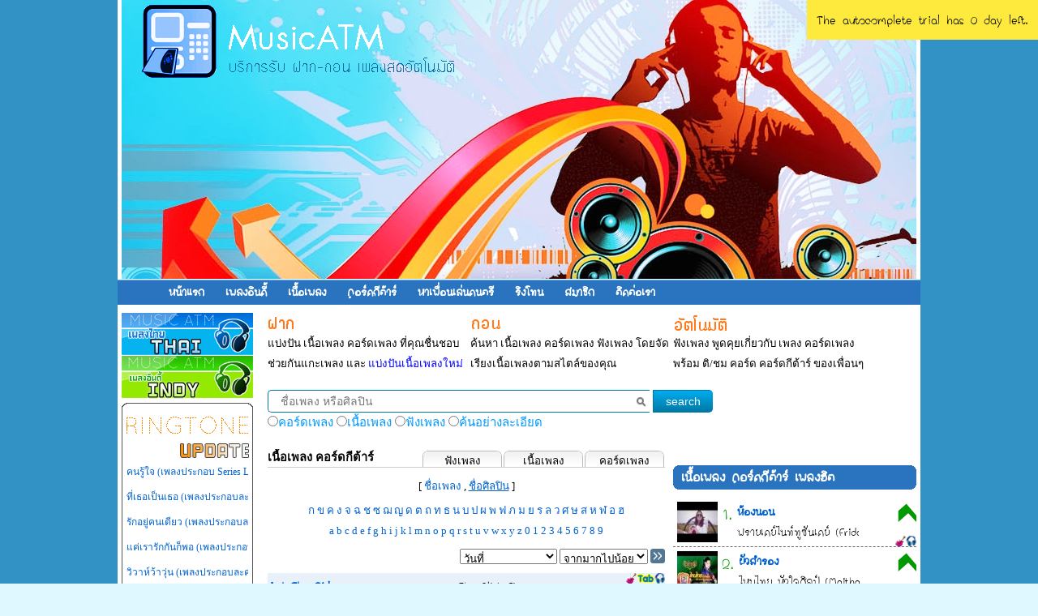

--- FILE ---
content_type: text/html
request_url: https://www.musicatm.com/thai/?Group=T&Filter=Tab
body_size: 6361
content:
<!DOCTYPE html PUBLIC "-//W3C//DTD XHTML 1.0 Transitional//EN" "http://www.w3.org/TR/xhtml1/DTD/xhtml1-transitional.dtd">
<html xmlns="http://www.w3.org/1999/xhtml" dir="ltr" lang="th">
<head>
<meta http-equiv="content-type" content="text/html; charset=UTF-8" />
<title>MusicATM : แทป แทปกีต้าร์ Tab guitar Tab กีต้าร์ Tab เพลง Guitar Tab แท็บกีต้าร์ แท็ปกีต้าร์</title>
<meta name="keywords" content="แทปกีต้าร์, แทป, แทปเพลง, Tab, Tab เพลง, Tab กีต้าร์, Tab guitar, guitar, กีต้าร์, Guitar tab,  แทปกีตาร์, อินโทร, intro, solo, โซโล่, Tab solo, Tab intro, แทปอินโทร, แทปโซโล่, note เพลง, โน้ตเพลง, โน้ต, แท็ปกีต้าร์, แทปกีต้า, Tab กีต้า, แท็บกีต้า" />
<meta name="description" content="แทปเพลง Tab guitar ทั้ง intro solo พร้อมระบบค้นหาTabเพลง ใช้งานง่ายมาก" />
<meta name="googlebot" content="index,follow,noarchive,noimageindex" />


<link rel="stylesheet" href="/css/bluecity3.css" type="text/css" media="all" />
<script type="text/javascript" src="/js/autocomplete.js"></script>  
<base target="_blank">
</head>
<body>
<div id="shadow">
<div id="top">
	<div class="logo">
		<h1><a title="เนื้อเพลง" href="/thai/"><img src="/images/bluecity/logo.gif" alt="เนื้อเพลง" border="0" /></a></h1>
	</div>
       <!--<div style="margin:120px 0 0 220px;width:728px;"></div>-->

</div>
<div id="main">
	<div id="menu">
		 <ul class="menu">
			<li style="width:50px;">&nbsp;</li>
			<li><strong><a href="/">หน้าแรก</a></strong></li>
			<li><strong><a href="/indy/">เพลงอินดี้</a></strong></li>
			<li><strong><a href="/thai/">เนื้อเพลง</a></strong></li>
			<li><strong><a href="/chord/">คอร์ดกีต้าร์</a></strong></li>
			<li><strong><a href="/establish/">หาเพื่อนเล่นดนตรี</a></strong></li>
			<li><strong><a href="/ringtone/">ริงโทน</a></strong></li>
			<li><strong><a href="/user/">สมาชิก</a></strong></li>
			<li><strong><a href="/contact/">ติดต่อเรา</a></strong></li>
			 <li style="float:right;padding-right:20px;">
				<script type="text/javascript" language="javascript1.1"> page="รายการเนื้อเพลง";</script>
				<script type="text/javascript" language="javascript1.1" src="http://hits.truehits.in.th/data/f0009124.js"></script>
			</li>
		</ul>
	</div>
	<div id="content">
		<div class="col-right">
			<div class="col-right-full">			
				<div style="float:left;width:250px;display:block;font-size:10pt;"><img src="/images/atm1.gif" alt="ฝากเพลง ฝากเนื้อเพลง ฝากคอร์ดเพลง" title="ฝากเพลง ฝากเนื้อเพลง ฝากคอร์ดเพลง"/><br />
				แบ่งปัน เนื้อเพลง คอร์ดเพลง ที่คุณชื่นชอบ
ช่วยกันแกะเพลง และ <a href="/addlyric.php" rel="nofollow"><font color="#0000FF">แบ่งปันเนื้อเพลงใหม่</font></a>
				</div>
				<div style="float:left;width:250px;display:block;font-size:10pt;"><img src="/images/atm2.gif" alt="ถอนเพลง ถอนเนื้อเพลง ถอนคอร์ดเพลง" title="ถอนเพลง ถอนเนื้อเพลง ถอนคอร์ดเพลง" /><br />
				ค้นหา เนื้อเพลง คอร์ดเพลง ฟังเพลง
โดยจัดเรียงเนื้อเพลงตามสไตล์ของคุณ
				</div>
				<div style="float:left;width:250px;display:block;font-size:10pt;"><img src="/images/atm3.gif" alt="ฟังเพลงอัตโนมัติิ ดูเนื้อเพลง ดูคอร์ดเพลง" title="ฟังเพลงอัตโนมัติ ดูเนื้อเพลง ดูคอร์ดเพลง" /><br />
				ฟังเพลง พูดคุยเกี่ยวกับ เพลง คอร์ดเพลง
พร้อม ติ/ชม คอร์ด คอร์ดกีต้าร์ ของเพื่อนๆ
				</div>
			</div>
			
			
	<div id="tfheader">
		<form id="tfnewsearch" method="get" action="/thai/" target="_parent" onsubmit="return checksubmit();">
		        <input type="text" class="tftextinput" name="search" size="21" maxlength="120" id="searchinput" placeholder="ชื่อเพลง หรือศิลปิน" onclick="checkinput(this.value);">
				<input name="searchac" type="hidden" id="searchac" value="" />  
				<input type="submit" value="search" class="tfbutton"> 
                        <br /><input type="radio" name="Filter" value="Chord">คอร์ดเพลง
                        <input type="radio" name="Filter" value="Lyric">เนื้อเพลง
                        <input type="radio" name="Filter" value="Listen">ฟังเพลง
			<input type="radio" onclick="toggleComplexSearch();">ค้นอย่างละเอียด
		</form>
		<script type="text/javascript">  
		function make_autocom(autoObj,showObj){  
			var mkAutoObj=autoObj;   
			var mkSerValObj=showObj;   
			new Autocomplete(mkAutoObj, function() {  
				this.setValue = function(id) { 
					document.getElementById(mkSerValObj).value = id;  
				}  
				if ( this.isModified )  
					this.setValue("");  
				if ( this.value.length < 1 && this.isNotClick )   
					return ;      
				return "/search_auto_complete.ajax.php?q=" +encodeURIComponent(this.value);  
			});   
		}
		make_autocom("searchinput","searchac");  
		</script>  
		<script type="text/javascript">
			function checkinput(c){
				if(c=="ชื่อเพลง หรือศิลปิน"){
					document.getElementById("tfnewsearch").search.value="";
				}
			}
			function checksubmit(){
				if(document.getElementById("tfnewsearch").search.value=="ชื่อเพลง หรือศิลปิน" || document.getElementById("tfnewsearch").search.value==""){
					alert("กรุณาใส่ชื่อเพลง หรือชื่อศิลปินที่ต้องการค้นหา");
					return false;
				}else{
					return true;
				}
			}
			function toggleComplexSearch(){
				var obj1=document.getElementById('complex_search');
				var obj2=document.getElementById('tfheader');
				if(obj1 && obj2){
					obj2.insertBefore(obj1,obj2.firstChild);
				}
				document.getElementById('tfnewsearch').style.display='none';
				document.getElementById('searchcse').style.display='none';
			}
		</script>
	<div class="tfclear"></div>
	</div>			
			
			<div class="col-right-center">	
			
			
				<!--Music List-->
				<ul class="content_head" style="line-height:20px;">				
				<li class="headtab head3tab">เนื้อเพลง คอร์ดกีต้าร์</li>
				<li class="tab"><a href="./?Filter=Listen" target="_parent">ฟังเพลง</a></li>
				<li class="tab"><a href="./?Filter=Lyric" target="_parent">เนื้อเพลง</a></li>	
				<li class="tab"><a href="./?Filter=Chord" target="_parent">คอร์ดเพลง</a></li>		
				</ul>
				<div style="text-align:center;padding:5px 0 5px 0;">
					<div style="padding:0 0 5px 0;text-align:center;">[ <a href="./?Group=T&Filter=Tab&Groupby=Title" target="_parent">ชื่อเพลง</a>
			, <a href="./?Group=T&Filter=Tab&Groupby=Artist" style="text-decoration:underline;" target="_parent">ชื่อศิลปิน</a> ]</div><a href="./?Group=ก&Filter=Tab" target="_parent">ก</a> <a href="./?Group=ข&Filter=Tab" target="_parent">ข</a> <a href="./?Group=ค&Filter=Tab" target="_parent">ค</a> <a href="./?Group=ง&Filter=Tab" target="_parent">ง</a> <a href="./?Group=จ&Filter=Tab" target="_parent">จ</a> <a href="./?Group=ฉ&Filter=Tab" target="_parent">ฉ</a> <a href="./?Group=ช&Filter=Tab" target="_parent">ช</a> <a href="./?Group=ซ&Filter=Tab" target="_parent">ซ</a> <a href="./?Group=ฌ&Filter=Tab" target="_parent">ฌ</a> <a href="./?Group=ญ&Filter=Tab" target="_parent">ญ</a> <a href="./?Group=ด&Filter=Tab" target="_parent">ด</a> <a href="./?Group=ต&Filter=Tab" target="_parent">ต</a> <a href="./?Group=ถ&Filter=Tab" target="_parent">ถ</a> <a href="./?Group=ท&Filter=Tab" target="_parent">ท</a> <a href="./?Group=ธ&Filter=Tab" target="_parent">ธ</a> <a href="./?Group=น&Filter=Tab" target="_parent">น</a> <a href="./?Group=บ&Filter=Tab" target="_parent">บ</a> <a href="./?Group=ป&Filter=Tab" target="_parent">ป</a> <a href="./?Group=ผ&Filter=Tab" target="_parent">ผ</a> <a href="./?Group=พ&Filter=Tab" target="_parent">พ</a> <a href="./?Group=ฟ&Filter=Tab" target="_parent">ฟ</a> <a href="./?Group=ฝ&Filter=Tab" target="_parent">ภ</a> <a href="./?Group=ม&Filter=Tab" target="_parent">ม</a> <a href="./?Group=ย&Filter=Tab" target="_parent">ย</a> <a href="./?Group=ร&Filter=Tab" target="_parent">ร</a> <a href="./?Group=ล&Filter=Tab" target="_parent">ล</a> <a href="./?Group=ว&Filter=Tab" target="_parent">ว</a> <a href="./?Group=ศ&Filter=Tab" target="_parent">ศ</a> <a href="./?Group=ษ&Filter=Tab" target="_parent">ษ</a> <a href="./?Group=ส&Filter=Tab" target="_parent">ส</a> <a href="./?Group=ห&Filter=Tab" target="_parent">ห</a> <a href="./?Group=ฬ&Filter=Tab" target="_parent">ฬ</a> <a href="./?Group=อ&Filter=Tab" target="_parent">อ</a> <a href="./?Group=ฮ&Filter=Tab" target="_parent">ฮ</a><br /><a href="./?Group=A&Filter=Tab" target="_parent">a</a> <a href="./?Group=B&Filter=Tab" target="_parent">b</a> <a href="./?Group=C&Filter=Tab" target="_parent">c</a> <a href="./?Group=D&Filter=Tab" target="_parent">d</a> <a href="./?Group=E&Filter=Tab" target="_parent">e</a> <a href="./?Group=F&Filter=Tab" target="_parent">f</a> <a href="./?Group=G&Filter=Tab" target="_parent">g</a> <a href="./?Group=H&Filter=Tab" target="_parent">h</a> <a href="./?Group=I&Filter=Tab" target="_parent">i</a> <a href="./?Group=J&Filter=Tab" target="_parent">j</a> <a href="./?Group=K&Filter=Tab" target="_parent">k</a> <a href="./?Group=L&Filter=Tab" target="_parent">l</a> <a href="./?Group=M&Filter=Tab" target="_parent">m</a> <a href="./?Group=N&Filter=Tab" target="_parent">n</a> <a href="./?Group=O&Filter=Tab" target="_parent">o</a> <a href="./?Group=P&Filter=Tab" target="_parent">p</a> <a href="./?Group=Q&Filter=Tab" target="_parent">q</a> <a href="./?Group=R&Filter=Tab" target="_parent">r</a> <a href="./?Group=S&Filter=Tab" target="_parent">s</a> <a href="./?Group=T&Filter=Tab" target="_parent">t</a> <a href="./?Group=U&Filter=Tab" target="_parent">u</a> <a href="./?Group=V&Filter=Tab" target="_parent">v</a> <a href="./?Group=W&Filter=Tab" target="_parent">w</a> <a href="./?Group=X&Filter=Tab" target="_parent">x</a> <a href="./?Group=Y&Filter=Tab" target="_parent">y</a> <a href="./?Group=Z&Filter=Tab" target="_parent">z</a> <a href="./?Group=0&Filter=Tab" target="_parent">0</a> <a href="./?Group=1&Filter=Tab" target="_parent">1</a> <a href="./?Group=2&Filter=Tab" target="_parent">2</a> <a href="./?Group=3&Filter=Tab" target="_parent">3</a> <a href="./?Group=4&Filter=Tab" target="_parent">4</a> <a href="./?Group=5&Filter=Tab" target="_parent">5</a> <a href="./?Group=6&Filter=Tab" target="_parent">6</a> <a href="./?Group=7&Filter=Tab" target="_parent">7</a> <a href="./?Group=8&Filter=Tab" target="_parent">8</a> <a href="./?Group=9&Filter=Tab" target="_parent">9</a>				</div>					
				
				
								
				<div style="text-align:right;padding:5px 0 5px 0;">
					<form action="./" name="sort" method="get" target="_parent">
					<select name="sorton">
						<option value="date">วันที่</option>
						<option value="visitor">จำนวนผู้ชม</option>
						<option value="commentdate">วันที่คอมเม้นต์</option>
						<option value="comment">จำนวนคอมเม้นต์</option>
					</select>
					<select name="sortby">
						<option value="0">จากมากไปน้อย</option>
						<option value="1">จากน้อยไปมาก</option>
					</select>
					<input type="hidden" name="Filter" value="Tab"><input type="hidden" name="Group" value="T">					<input type="image" src="/images/sort.gif" width="18" height="18" align="top">
					</form>
				</div>

				<div style="font-family:'Pahnto',tahoma;font-size:16pt;">
				<ul class="music_list"><li style="background-color:#E8F1F9;"><div class="title"><b><a href="/tabguitar/Tab-Just-The-Girl-9822.html">Just The Girl</a></b></div><div class="artist">The Click Five</div><div class="status"><img src="/showgui.gif" alt="คอร์ดกีต้าร์" title="คอร์ดกีต้าร์" /><img src="/showtab.gif" alt="tab กีต้าร์" title="tab กีต้าร์" /><img src="/showlis.gif" alt="ฟังเพลง" title="ฟังเพลง" /></div><div style="clear:both;"><!----></div></li><li><div class="title"><b><a href="/tabguitar/Tab-Breathless-2087.html">Breathless</a></b></div><div class="artist">The Corrs</div><div class="status"><img src="/showtab.gif" alt="tab กีต้าร์" title="tab กีต้าร์" /><img src="/showlis.gif" alt="ฟังเพลง" title="ฟังเพลง" /></div><div style="clear:both;"><!----></div></li></ul>				<div class="page page_active"><b>1</b></div>				<!--End Music List-->
				</div>
			
				
				
				
			</div>
			<div class="col-right-right">
                                <div class="box-right">
<script type="text/javascript"><!--
google_ad_client = "ca-pub-7641560247031665";
/* Rectangle */
google_ad_slot = "0211591426";
google_ad_width = 300;
google_ad_height = 250;
//-->
</script>
<script type="text/javascript"
src="http://pagead2.googlesyndication.com/pagead/show_ads.js">
</script>
                                </div>

	
				<div class="box-right" style="font-family:'Pahnto',tahoma;">
					<div class="titlebar" style="background:#2973BF;">
						<div class="titlebar_l"><div class="titlebar_r">
						<div class="titlebar_c"><h4>เนื้อเพลง คอร์ดกีต้าร์ เพลงฮิต</h4></div>
						</div></div>				
					</div>
					<ul class="rank_index_list"><li style="background-color:#fff;background-image: url(/ringtone/cover/86173.jpg);"><div style="overflow:hidden;"><div class="chart_status"><img src="/images/chart_up.gif" alt="up" /></div><div class="rank">1.</div><div class="title"><strong><a href="/lyric/เนื้อเพลง-ห้องนอน-35433.html">ห้องนอน</a></strong></div><div class="artist">ฟรายเดย์ไนท์ทูซันเดย์ (Friday Night to Sunday)</div><div class="status"><img src="/showgui.gif" alt="คอร์ด" title="คอร์ดกีต้าร์" /><img src="/showlis.gif" alt="ฟังเพลง" title="ฟังเพลง" /></div><div style="clear:both;"><!----></div></div></li><li style="background-image: url(/ringtone/cover/87108.jpg);"><div style="overflow:hidden;"><div class="chart_status"><img src="/images/chart_up.gif" alt="up" /></div><div class="rank">2.</div><div class="title"><strong><a href="/lyric/เนื้อเพลง-ผัวสำรอง-35622.html">ผัวสำรอง</a></strong></div><div class="artist">ไหมไทย หัวใจศิลป์ (Maithai Hua-jai-sin)</div><div class="status"><img src="/showgui.gif" alt="คอร์ด" title="คอร์ดกีต้าร์" /><img src="/showlis.gif" alt="ฟังเพลง" title="ฟังเพลง" /></div><div style="clear:both;"><!----></div></div></li><li style="background-color:#fff;background-image: url(/ringtone/cover/93996.jpg);"><div style="overflow:hidden;"><div class="chart_status"><img src="/images/chart_up.gif" alt="up" /></div><div class="rank">3.</div><div class="title"><strong><a href="/lyric/เนื้อเพลง-คิดถึง-(Ost-นางชฎา)-36158.html">คิดถึง (Ost. นางชฎา)</a></strong></div><div class="artist">ลีเดีย ศรัณย์รัชต์</div><div class="status"><img src="/showgui.gif" alt="คอร์ด" title="คอร์ดกีต้าร์" /><img src="/showlis.gif" alt="ฟังเพลง" title="ฟังเพลง" /></div><div style="clear:both;"><!----></div></div></li><li style="background-image: url(/ringtone/cover/81271.jpg);"><div style="overflow:hidden;"><div class="chart_status"><img src="/images/chart_up.gif" alt="up" /></div><div class="rank">4.</div><div class="title"><strong><a href="/lyric/เนื้อเพลง-วิญญาณ-27992.html">วิญญาณ</a></strong></div><div class="artist">แสตมป์ (Stamp)</div><div class="status"><img src="/showgui.gif" alt="คอร์ด" title="คอร์ดกีต้าร์" /><img src="/showtab.gif" alt="tab กีต้าร์" title="tab กีต้าร์" /><img src="/showlis.gif" alt="ฟังเพลง" title="ฟังเพลง" /></div><div style="clear:both;"><!----></div></div></li><li style="background-color:#fff;background-image: url(/ringtone/cover/86852.jpg);"><div style="overflow:hidden;"><div class="chart_status"><img src="/images/chart_up.gif" alt="up" /></div><div class="rank">5.</div><div class="title"><strong><a href="/lyric/เนื้อเพลง-ใจนักเลง-35555.html">ใจนักเลง</a></strong></div><div class="artist">อิมเมจ The Voice</div><div class="status"><img src="/showgui.gif" alt="คอร์ด" title="คอร์ดกีต้าร์" /><img src="/showlis.gif" alt="ฟังเพลง" title="ฟังเพลง" /></div><div style="clear:both;"><!----></div></div></li><li style="background-image: url(/images/blank.gif);"><div style="overflow:hidden;"><div class="chart_status"><img src="/images/chart_up.gif" alt="up" /></div><div class="rank">6.</div><div class="title"><strong><a href="/lyric/เนื้อเพลง-เชือกวิเศษ-36567.html">เชือกวิเศษ</a></strong></div><div class="artist">ลาบานูน (Labanoon)</div><div class="status"><img src="/showgui.gif" alt="คอร์ด" title="คอร์ดกีต้าร์" /></div><div style="clear:both;"><!----></div></div></li></ul>				</div>

				<div class="box-right" style="font-family:'Pahnto',tahoma;">
					<div class="titlebar" style="background:#29BF29;">
						<div class="titlebar_l"><div class="titlebar_r">
						<div class="titlebar_c"><h4>เนื้อเพลง คอร์ดกีต้าร์ เพลงมาแรง</h4></div>
						</div></div>				
					</div>
									</div>
					
                                <div class="box-right">
                                <!-- AD -->
<iframe src="http://www.facebook.com/plugins/likebox.php?href=http%3A%2F%2Fwww.facebook.com%2Fmusicatm&amp;width=300&amp;colorscheme=light&amp;show_faces=true&amp;border_color&amp;stream=false&amp;header=false&amp;height=250" scrolling="no" frameborder="0" style="border:none; overflow:hidden; width:300px; height:250px;" allowTransparency="true"></iframe>
                <!--End AD -->
                                </div>

			</div>
			<div class="col-right-full" style="padding:20px 0 20px 0;width:728px;margin:0 auto;">
<script type="text/javascript"><!--
google_ad_client = "ca-pub-7641560247031665";
/* Leaderboard */
google_ad_slot = "4889078828";
google_ad_width = 728;
google_ad_height = 90;
//-->
</script>
<script type="text/javascript"
src="http://pagead2.googlesyndication.com/pagead/show_ads.js">
</script>
			</div>
		</div>
		<div class="col-left">
			<a target="_parent" href="/thai/"><img width="162" vspace="1" height="53" border="0" title="เพลงไทย" alt="เพลงไทย" src="/images/new/6thai-link.gif"/></a>
						<a target="_parent" href="/indy/"><img width="162" vspace="1" height="53" border="0" title="เพลงอินดี้" alt="เพลงอินดี้" src="/images/new/6indy-link.gif"/></a>
					
			<div class="ringtone-box">
				<div class="ringtone-top"><img src="/images/new/0_9-border-t-l.gif" width="9" height="9" align="top"><img src="/images/new/0_0-border-l.gif" width="144" height="1"><img src="/images/new/0_9-border-t-r.gif" width="9" height="9" align="top"></div>
				<div class="ringtone-head"><a href="/ringtone/"><img src="/images/new/6ringtone-head.gif" width="160" height="61" border="0" alt="ringtone" title="ringtone"></a></div>
				<div class="ringtone-body"> 
					<ul class="ringtone_left_list"><li><a href="/ringtone/view.php?No=48653">คนรู้ใจ (เพลงประกอบ Series LOVE-18 (รักวุ่นวายหัวใจ 18))</a> - ชิน ชินวุฒ</li><li><a href="/ringtone/view.php?No=48652">ที่เธอเป็นเธอ (เพลงประกอบละคร เทพธิดาปลาร้า)</a> - นิก รณวีร์</li><li><a href="/ringtone/view.php?No=48651">รักอยู่คนเดียว (เพลงประกอบละคร เพลิงสีรุ้ง)</a> - นัท มีเรีย</li><li><a href="/ringtone/view.php?No=48650">แค่เรารักกันก็พอ (เพลงประกอบละคร สู้ยิบตา)</a> - โรส ศิรินทิพย์</li><li><a href="/ringtone/view.php?No=48649">วิวาห์ว้าวุ่น (เพลงประกอบละคร วิวาห์ว้าวุ่น)</a> - น้ำชา ชีรณัฐ, เตชินท์</li><li><a href="/ringtone/view.php?No=48648">ใต้ร่มเงารัก (เพลงประกอบละคร ไทรโศก)</a> - ต้าร์ Mr.Team</li><li><a href="/ringtone/view.php?No=48647">จ้าวหัวใจ (เพลงประกอบละคร สามหัวใจ)</a> - เทพิน เลี่ยมอยู่</li><li><a href="/ringtone/view.php?No=48646">คืนนี้อยากได้กี่ครั้ง</a> - ชิน ชินวุฒ</li><li><a href="/ringtone/view.php?No=48645">อาจจะเป็นเธอ (เพลงประกอบละคร กุหลาบไร้หนาม)</a> - แพท สุธาสินี, เสถียร ทำมือ</li><li><a href="/ringtone/view.php?No=48644">คู่ต่าง (เพลงประกอบละคร เจ้าสาวไร่ส้ม)</a> - บิวตี้ พุธระพี</li><li><a href="/ringtone/view.php?No=48643">มันเป็นยังงี้ได้ยังไง (เพลงประกอบละคร หัวใจพลอยโจร)</a> - มอส ปฏิภาณ</li><li><a href="/ringtone/view.php?No=48642">ปากหนัก (เพลงประกอบละคร กุหลาบไร้หนาม)</a> - อ๊อฟ ปองศักดิ์</li><li><a href="/ringtone/view.php?No=48641">รักมันคืออะไร (เพลงประกอบละคร เจ้าสาวไร่ส้ม)</a> - แบงค์ ธนศักดิ์</li><li><a href="/ringtone/view.php?No=48640">ซมซาน (เพลงประกอบละคร หัวใจพลอยโจร)</a> - กาย รัชชานนท์</li><li><a href="/ringtone/view.php?No=48639">เดาใจฟ้า (เพลงประกอบละคร หัวใจพลอยโจร)</a> - ฟลุค THE STAR 5</li></ul>				</div>
				<div class="ringtone-bottom"><img src="/images/new/0_9-border-b-l.gif" width="9" height="9" align="bottom"><img src="/images/new/0_0-border-l.gif" width="144" height="1"><img src="/images/new/0_9-border-b-r.gif" width="9" height="9" align="top"></div>
			</div>
			
			<div class="ringtone-box">
				<div class="ringtone-top"><img src="/images/new/0_9-border-t-l.gif" width="9" height="9" align="top"><img src="/images/new/0_0-border-l.gif" width="144" height="1"><img src="/images/new/0_9-border-t-r.gif" width="9" height="9" align="top"></div>
				<div class="ringtone-head" style="text-align:center;">คำค้นยอดฮิต</div>
				<div class="ringtone-body"> 
					<div style="padding:3px;"><a href="/view.php?No=19242" style="font-size:15pt;color:#8D971C">เนื้อเพลง กลัวเธอรักเขา</a> <a href="/view.php?No=19242" style="font-size:13pt;color:#354C36">เนื้อเพลงกลัวเธอรักเขา</a> <a href="/view.php?No=23512" style="font-size:9pt;color:#20C647">เนื้อเพลง ความจริงที่ไม่มีเธอ</a> <a href="/view.php?No=19242" style="font-size:9pt;color:#5ECF5D">กลัวเธอรักเขา</a> <a href="/view.php?No=13234" style="font-size:9pt;color:#0DE06B">คอร์ดเพลง หัวใจไม้ไผ่</a> <a href="/view.php?No=27007" style="font-size:8pt;color:#C60EBB">เนื้อเพลง เปิ้นฮักตั๋ว</a> <a href="/view.php?No=19242" style="font-size:8pt;color:#971082">กลัวเธอรักเขา เนื้อเพลง</a> <a href="/view.php?No=26226" style="font-size:8pt;color:#F47DD9">เนื้อเพลงกล่องสัญญา</a> <a href="/view.php?No=23512" style="font-size:8pt;color:#C6AF76">คอร์ดเพลง ความจริงที่ไม่มีเธอ</a> <a href="/view.php?No=15182" style="font-size:8pt;color:#F47A5E">คอร์ดเพลง จากใจเด็กช่าง</a> <a href="/view.php?No=23512" style="font-size:8pt;color:#43E260">เนื้อเพลงความจริงที่ไม่มีเธอ</a> <a href="/view.php?No=26226" style="font-size:8pt;color:#5BEB3E">คอร์ดเพลง กล่องสัญญา</a> <a href="/view.php?No=13234" style="font-size:8pt;color:#D9D92F">คอร์ดเพลงหัวใจไม้ไผ่</a> <a href="/view.php?No=23512" style="font-size:8pt;color:#9DB24D">ความจริงที่ไม่มีเธอ คอร์ด</a> <a href="/view.php?No=25673" style="font-size:8pt;color:#212BF8">คอร์ดเพลง ปากโกรธใจคิดถึง</a> </div>
				</div>
				<div class="ringtone-bottom"><img src="/images/new/0_9-border-b-l.gif" width="9" height="9" align="bottom"><img src="/images/new/0_0-border-l.gif" width="144" height="1"><img src="/images/new/0_9-border-b-r.gif" width="9" height="9" align="top"></div>
			</div>	

                        <div class="ringtone-box" id="searchcse">
                                <div class="ringtone-top"><img src="/images/new/0_9-border-t-l.gif" width="9" height="9" align="top"><img src="/images/new/0_0-border-l.gif" width="144" height="1"><img src="/images/new/0_9-border-t-r.gif" width="9" height="9" align="top"></div>
                                <div class="ringtone-head" style="text-align:center;">search</div>
                                <div class="ringtone-body">
                <div id="complex_search">
                     <!-- Google Custom Search Element -->
                     <div id="cse" style="width:100%;">Loading</div>
                     <script src="http://www.google.com/jsapi" type="text/javascript"></script>
                     <script type="text/javascript">
                               google.load('search', '1');
                               google.setOnLoadCallback(function(){
                                  new google.search.CustomSearchControl('008757267981109218030:pja-q2zmzza').draw('cse');
                               }, true);
                     </script>
                </div>

                                </div>
                                <div class="ringtone-bottom"><img src="/images/new/0_9-border-b-l.gif" width="9" height="9" align="bottom"><img src="/images/new/0_0-border-l.gif" width="144" height="1"><img src="/images/new/0_9-border-b-r.gif" width="9" height="9" align="top"></div>
                        </div>


		</div>
	</div>
</div>
<div id="footer">
	<div class="col-full">
		<div class="full-box">
			<ul class="footer-list">
				<li class="head"><a href="/thai/">เพลงไทย</a></li>
					<li><a href="/thai/?Filter=Listen">ฟังเพลง</a></li>
					<li><a href="/lyric/">เนื้อเพลง</a></li>
					<li><a href="/chord/">คอร์ด</a></li>
					<li><a href="/thai/?Filter=Tab">Tab กีต้าร์</a></li>
					<li><a href="/mv/">MV</a></li>
					<li><a href="/ringtone/">Ringtone</a></li>
			</ul>
			<ul class="footer-list">
				<li class="head"><a href="/indy/">เพลงอินดี้</a></li>
					<li><a href="/indy/">ฟังเพลงอินดี้</a></li>
					<li><a href="/chart/?Type=indy">ชาร์ทเพลงอินดี้</a></li>
					<li><a href="/new.php?type=2">ส่งเพลงอินดี้</a></li>
				<li class="head"><a href="/webboard/">เว็บบอร์ด</a></li>
					<li><a href="/establish/">หาเพื่อนเล่นดนตรี</a></li>
					<li><a href="/webboard/index.php?forum=10">ซื้อ ขาย แลกเปลี่ยน</a></li>
			</ul>
			<ul class="footer-list">
					<li class="head"><a href="/contact/">ติดต่อเรา</a></li>
					<li><a href="/contact/">ติดต่อโฆษณา</a></li>
			</ul>
			<div style="float:right;text-align:right;font-size:9pt;color:#ccffff;">
				<br /><br /><br />
				Net Future Company Limited.<br />
				<font color="#ffff00">ติดต่อโฆษณา</font><br />
				Tel. 0-2744-4577<br />
				Mobile. 08-9482-8787<br />
				Fax. 0-2744-4577<br /><br />
				MusicATM.com, Copyright (c) 2003-2014. Allright reserved.<br />
			</div>
		</div>
	</div>
</div>
<div style="clear:both;"><!----></div>
</div>
</body>
</html>

--- FILE ---
content_type: text/css
request_url: https://www.musicatm.com/css/bluecity3.css
body_size: 8137
content:
@import url(fonts/th_koho.css);
@import url(fonts/thsarabunnew.css);
@import url(fonts/book_akhanake.css);
@import url(fonts/wdb_bangna.css);
@import url(fonts/pahnto.css);
@import url(fonts/arabica.css);
@import url(fonts/layiji_mahaniyom.css);

* {margin:0;padding:0;}
body{background:#DFF7FF;font-family:'Pahnto',tahoma;font-size:18pt;line-height:25px;}
#top_header{width:100%;background-color:#11408C;color:#fff;margin:0 auto;}
#top_header h1{padding:10px 20px;font-size:60px;line-height:70px;}
header h1,header h2,header h3,header h4{font-family:'LayijiMahaniyom',tahoma;font-size:25pt;}
section header h2{font-family:'LayijiMahaniyom',tahoma;font-size:25pt;}
h2,h3,h4 {font-size:18pt;}
.clearfix {
    content:"";
    display:table;
    clear:both;
}
/* HTML5 display-role reset for older browsers */
article, aside, details, figcaption, figure, footer, header, hgroup, menu, nav, section {
  display: block;
}
section{margin:20px auto;clear:both;}
article{padding:15px 0;}

.index_container{widht:100%;background-color:#fff;position:relative;min-width:960px;min-height:480px;clear:both;overflow:hidden;}
.index_container_left{position:relative;margin-right:340px;border:1px solid #ccc;min-height:480px;}
.index_container_left_pad{padding:5px 20px;overflow:hidden;}
.index_container_right{position:absolute;top:0px;right:0px;bottom:0px;width:340px;border:1px solid #ccc;overflow:auto;}
.index_container_right_pad{padding:5px 20px;}
.lyric_left_side{float:left;width:150px;}
.lyric_main_side{margin-left:175px;margin-right:120px;}
.author_avatar{width:120px;}

@media all and (max-width: 1100px) and (min-width: 600px) {
.index_container_left{position:relative;margin-right:300px;border:1px solid #ccc;min-height:480px;}
.index_container_right{position:absolute;top:0px;right:0px;bottom:0px;width:300px;border:1px solid #ccc;overflow:auto;}
.lyric_left_side{float:left;width:100px;font-size:16pt;}
.lyric_main_side{margin-left:100px;margin-right:10px;}
.author_avatar{width:80px;}
}


.titlebar{background:#ccc;line-height:30px;margin:10px 0;}
.titlebar_blue{background:transparent url(/images/bluecity/titlebar_blue.gif) 0 0 repeat-x;}
.titlebar_l{background:transparent url(/images/bluecity/titlebar_l.gif) 0 0 no-repeat;}
.titlebar_r{background:transparent url(/images/bluecity/titlebar_r.gif) 100% 0 no-repeat;}
.titlebar_c{color:#fff;padding:0 0 0 10px;}

#menu {	width:100%;	background:#2973BF;border-top:1px solid #53BAFF;height:30px;margin:0 auto; }
ul.menu{	list-style:none;line-height: 29px;padding:0 0;display:block; }
ul.menu li { float: left;display:block;text-decoration: none;}
ul.menu strong { 	padding:0 13px 0 13px; }
ul.menu li.selected {float: left;display: block;background: url(http://www.hongsom.com/images/menu_selected.png) no-repeat top center;}
ul.menu li.active {color: #eee;background-color: #027bf7;-webkit-transform: rotate(0deg) scale(1.2);-moz-transform: rotate(0deg) scale(1.2);-o-transform: rotate(0deg) scale(1.2);-webkit-border-radius: 4px;-moz-border-radius: 4px;-khtml-border-radius: 4px;z-index: 2002;margin-right:15px;	margin-left:15px;}
.selected strong { padding:0 16px; }
.menu a{font-family:'pahnto',tahoma;font-size:16pt;color:#fff;text-decoration:none;}
.menu a:link{font-family:'pahnto',tahoma;font-size:16pt;color:#fff;text-decoration:none;}
.menu a:visited{font-family:'pahnto',tahoma;font-size:16pt;color:#fff;text-decoration:none;}
.menu a:hover{font-family:'pahnto',tahoma;font-size:16pt;color:#fff;text-decoration:none;}

ul.found { list-style:none;padding:0 0;display:block;width:100px;border:1px solid #A3EAF9;float:right;width:100px;margin-top:15px; }
ul.found li{ display:block;text-decoration:none;font-size:16pt;background-color:#E5F9EC;position:relative;}
ul.found strong { 	padding:0 13px 0 13px; }
ul.found li.active {color: #eee;background-color: #027bf7;-webkit-transform: rotate(0deg) scale(1.2);-moz-transform: rotate(0deg) scale(1.2);-o-transform: rotate(0deg) scale(1.2);-webkit-border-radius: 4px;-moz-border-radius: 4px;-khtml-border-radius: 4px;z-index: 2002;margin-right:15px;	margin-left:15px;}
.found_head{background-color:#C9F4F8;color:#039;font-size:16pt;font-weight:bold;text-align:center;}
.found_num{color:#00c;font-size:50pt;line-height:65px;text-align:center;height:80px;}
.found_add{color:#0c0;font-size:20pt;line-height:75px;text-align:center;height:80px;}
.found_hidden{visibility:hidden;z-index:1000;position:absolute;top:0px;left:-305px;background:#fff;width:300px;border:1px solid #A3EAF9;}

#lyric_section header,#lyric_content_section header{color:#4478C7;}
#lyric_content_section header h2{color:#42C0FB;}

#cover_section header{color:#00A76C;}{color:#42C0FB;}
#sing_section header{color:#CF5CE6;}
#indy_section header{color:#E47E3A;}


#lyric_section .titlebar,#lyric_content_section .titlebar{background:#0AF}
#cover_section .titlebar{background:#0a0;}
#sing_section .titlebar{background:#a0a;}
#indy_section .titlebar{background:#f60;}


a {color:#0062D1;text-decoration:none;}
a:link {color:#0062D1;text-decoration:none;}
a:hover {color:#0C9;}

#cover_section a {color:#009646;text-decoration:none;}
#cover_section a:link {color:#009646;text-decoration:none;}
#cover_section a:hover {color:#09C;}

#sing_section a {color:#BF00AF;text-decoration:none;}
#sing_section a:link {color:#BF00AF;text-decoration:none;}
#sing_section a:hover {color:#F06;}


td,pre {font-family:tahoma;font-size:12pt;}
.old_font {font-family:'MS Sans Serif',tahoma;font-size:12pt;} 
.old_font pre {font-family:'MS Sans Serif',tahoma !important;font-size:12pt;} 
.new_font {font-family:'THSarabunNew',tahoma;font-size:12pt;} 
.new_font pre {font-family:'THSarabunNew',tahoma !important;font-size:12pt;} 
.new_font_css {font-family:'THSarabunNew',tahoma !important;font-size:12pt;line-height:23x;}
.new_font_css pre  {font-family:'THSarabunNew',tahoma !important;font-size:12pt;line-height:23px;}
.lyric_font {font-family:'Pahnto',tahoma;font-size:20pt;} 
.lyric_font pre {font-family:'Pahnto',tahoma !important;font-size:20pt;} 

input {font-family:'LayijiMahaniyom',tahoma;font-size:16pt;}
img, div { behavior: url(/css/iepngfix.htc) }

.subject {font-family:tahoma;color: #0f4b93;}


.progressbar-control {
    position:relative;
    top:0px;
    left:0px;
    padding:0px;
    margin:0px;

    border-radius: 2px;
    border:1px solid #BBBBBB;
    
   /* Safari 4-5, Chrome 1-9 */
   background: -webkit-gradient(linear, 0% 0%, 0% 100%, from(#CCCCCC), to(#EEEEEE));
   /* Safari 5.1, Chrome 10+ */
   background: -webkit-linear-gradient(top, #CCCCCC, #EEEEEE);
   /* Firefox 3.6+ */
   background: -moz-linear-gradient(top, #CCCCCC, #EEEEEE);
   /* IE 10 */
   background: -ms-linear-gradient(top, #CCCCCC, #EEEEEE);
   /* Opera 11.10+ */
   background: -o-linear-gradient(top, #CCCCCC, #EEEEEE);
   overflow: visible;
   width:150px;height:6px;
}

.progressbar-control .item-bar {
    top:0px;
    height:100%;
    padding:0px;
    margin: -1px;
    border-radius: 2px;    
    -webkit-transition: all 500ms ease-out;
    -moz-transition: all 500ms ease-out;
    -o-transition: all 500ms ease-out;
    transition: all 500ms ease-out;
	opacity: 1; float: left; position: absolute; width:20px; left: 65px;
}

.progressbar-control .item-bar.blue {
   background: -webkit-gradient(linear, 0% 0%, 0% 100%, from(#249AEE), to(#2082C9));
   background: -webkit-linear-gradient(top, #249AEE, #2082C9);
   background: -moz-linear-gradient(top, #249AEE, #2082C9);
   background: -ms-linear-gradient(top, #249AEE, #2082C9);
   background: -o-linear-gradient(top, #249AEE, #2082C9);
   border:1px solid #000000;
}

@media all and (max-width: 1110px) and (min-width: 600px) {
ul.found { list-style:none;padding:0 0;display:block;border:0px;margin-top:15px;width:auto;float:none;width:80px; }
ul.found li{ float:left;width:78px;margin:5px 5px 15px 0;background-color:#ECECEC;border:1px solid #BDBDBD;}
.found_head{background-color:#BDBDBD;color:#fff;font-size:14pt;line-height:1em;font-weight:bold;float:left;width:68px;height:auto;}
.found_num{color:#00c;font-size:40pt;line-height:44px;float:left;width:78px;height:auto;}
.found_add{color:#0c0;font-size:18pt;line-height:30px;float:left;width:78px;height:auto;}
.found_hidden{visibility:hidden;z-index:1000;position:absolute;top:0px;left:85px;background:#fff;width:300px;border:1px solid #fff;}
.progressbar-control {width:80px;}
.progressbar-control .item-bar {left:35px;width:10px;}
}

#shadow {background-color:#3292C6;}

.error{width:90%;line-height:24px;text-indent:16px;margin:5px auto 20px auto;font-size:9pt;font-family:tahoma;color:#fff;background:#f00;font-weight:bold;display:block;border:1px dashed #CA0;}
.success{width:90%;height:32px;margin:5px auto 20px auto;background:transparent url(http://www.hongsom.com/images/success.png) no-repeat scroll 0 0;text-indent:45px;color:#0C0;font-weight:bold;font-size:12pt;line-height:2em;}
.foreground{color:#0b5085;}

#top {margin:0 auto 0 auto;width:990px;height:345px;font-family:tahoma;font-size:12pt;overflow:hidden;background:#fff url(/images/bluecity/header_blue.jpg) no-repeat scroll 5px 0px;}
/* #top .logo {padding:18px 0 12px 28px;} */
#top .logo {padding:6px 0 6px 28px;}
#top .banner {display:block;background:#000;width:728px;height:90px;position:absolute;top:5px;left:245px;}
.no-header {background:#111;height:250px;}
.no-header-name {padding-top:80px;}
#login {float:left;}
#search {float:right;}
#main {margin:0 auto 0 auto;width:990px;padding-bottom:9px;font-family:tahoma;font-size:15px;background:#FFFFFF;overflow:hidden;}
#footer{margin:0 auto 0 auto;width:990px;font-family:tahoma;font-size:12pt;background:#002241;color:#999;overflow:hidden;}
#social {margin:0 auto 0 auto;width:990px;font-family:tahoma;font-size:9pt;background:#FFFFFF none repeat scroll 0 0;overflow:hidden;}
.main-top {background:#ffffff url(http://www.musicatm.com/images/newtheme/main_top.gif) repeat-x;width:990px;height:7px;overflow:hidden; }


#content {display:block;position:inherit;width:980px;margin:10px auto 0 auto;}
.col-left{float:left;width:160px;margin:0;}
.col-right{float:right;width:800px;margin:0;overflow:hidden;}
.col-right-full{width:800px;overflow:hidden;}
.col-right-center{float:left;width:490px;margin:0;font-size:10pt;}
.col-right-right{float:right;width:300px;margin:0 0 0 5px;}
.col-full{width:970px;margin:0 auto;overflow:hidden;}


.col-left2{float:left;width:670px;margin:0;}
.col-right2{float:right;width:300px;margin:0 0 0 10px;overflow:hidden;}


ul.content_head {
list-style-type:none;
width:490px;
overflow:hidden;
padding:0;
margin:0;
}
.content_head li.tab{
float:left;
background:transparent url(http://www.musicatm.com/images/new/6comment_tab2.gif) no-repeat scroll 0 0;text-align:center; 
padding: 5px 0 0 0;
width: 100px;
height: 23px;
overflow:hidden;
}
.content_head li.tab_selected{
float:left;
background:transparent url(http://www.musicatm.com/images/new/6comment_tab1.gif) no-repeat scroll 0 0;text-align:center; 
padding: 5px 0 0 0;
width: 100px;
height: 23px;
overflow:hidden;
text-decoration: underline;
}
.content_head li.headtab{
float:left;
margin:0; 
overflow:hidden;
height: 23px;
font-weight:bold;
font-size:11pt;
background:#FFFFFF url(http://www.musicatm.com/images/new/6comment_line.gif) repeat-x scroll left bottom;
border-bottom:1px none;
}
.content_head li.head0tab{
width:490px !important;
}
.content_head li.head1tab{
width:390px !important;
}
.content_head li.head2tab{
width:290px !important;
}
.content_head li.head3tab{
width:190px !important;
}
.content_head  a:link{color:#000 !important;}
.content_head  a:hover{color:#F00 !important;}
.content_head  a:visited{color:#000 !important;}
.content_head li.tab_selected a:link{color:#0c0 !important;font-weight:bold;}
.content_head li.tab_selected a:hover{color:#F00 !important;font-weight:bold;}
.content_head li.tab_selected a:visited{color:#0c0 !important;font-weight:bold;}




ul.music_list{ 
list-style-type:none;
width:490px;
overflow:hidden;
margin:0;
padding:0;
}
.music_list li {
overflow:hidden;
line-height:1.5em;
overflow:hidden;
border-bottom:1px dashed #8AC8D5;
}
.music_list .title {
float:left;
width:225px;
height:30px;
margin-right:10px;
white-space:nowrap;
overflow:hidden;
}
.music_list .artist {
float:left;
width:205px;
height:30px;
white-space:nowrap;
overflow:hidden;
}
.music_list .status{
white-space:nowrap;
width:50px;
height:30px;
overflow:hidden;
float:right;
text-align:right;
}

ul.music_index_list_update{width:490px !important;}
.music_index_list_update li{width:241px;float:left;padding:0 !important;border:2px dashed #fff;}
.music_index_list_update .title{padding:2px 0 2px 15px !important;width:150px !important;}
.music_index_list_update .status2{padding:2px 2px 2px 0 !important;height:13px;}



.ringtone-box { width: 162px; margin:5px 2px 0 0;  }
.ringtone-top {width: 162px;  background:#ffffff; }
.ringtone-head {  border-left:1px solid #555555; border-right:1px solid #555555; }
.ringtone-body {  border-left:1px solid #555555; border-right:1px solid #555555;}
ul.ringtone_left_list{ 
list-style-type:none;
overflow:hidden;
width:160px;
margin:0;
padding:0;
}
.ringtone_left_list li {
font-size:9pt;
margin:0 5px;
padding:3px 0;
overflow:hidden;
white-space:nowrap;
overflow:hidden;
}
.ringtone-bottom {width: 162px;  background:#ffffff; }



.playlist-box { width: 162px; margin:5px 2px 5px 0;font-size:9pt;  }
.playlist-top {width: 162px;  background:#ffffff; }
.playlist-head {  border-left:1px solid #555555; border-right:1px solid #555555; }
.playlist-body {  border-left:1px solid #555555; border-right:1px solid #555555; }
.playlist-data {  text-align:center;}
.playlist-bottom {width: 162px;  background:#ffffff; }

ul.playlist_index_list {
list-style-type:none;
padding:0;
margin:0 10px 0 10px;
}
.playlist_index_list li{
width:140px;
line-height:1.5em;
display:block;
overflow:hidden;
border-top:1px dashed #aaa;
border-left:0px !important;
}
.playlist_index_list .title{
white-space:nowrap;
text-align:center;
width:120px;
overflow:hidden;
margin:0 5px;
}
.playlist_index_list .poster{
white-space:nowrap;
text-align:center;
width:120px;
overflow:hidden;
margin:0 5px;
}
.playlist_index_list .cover{
margin:0 35px;
}
.playlist_index_list .cover img{
padding:5px 0;
}

ul.music_index_list {
list-style-type:none;
width:300px;
padding:0;
margin:0;
overflow:hidden;
}
.music_index_list li{
background-repeat: no-repeat;
background-position: 5px 5px;
padding:5px 5px 5px 60px;
font-size:9pt;
line-height:1.5em;
}
.music_index_list .rank{
font-family:"THSarabunNew",tahoma;
font-size:20pt;
color:#009900;
margin-right:5px;
padding:0 0 5px 0;
}
.music_index_list .title{
white-space:nowrap;
width:230px;
overflow:hidden;
}
.music_index_list .artist{
white-space:nowrap;
float:left;
width:180px;
overflow:hidden;
}
.music_index_list .status{
white-space:nowrap;
width:50px;
overflow:hidden;
float:right;
text-align:right;
}
.music_index_list .status2{
white-space:nowrap;
width:50px;
overflow:hidden;
text-align:right;
float:right;
}

.indy .music_index_list a {color:#090;}
.indy .music_index_list a:link {color:#090;}
.indy .music_index_list a:hover {color:#F00;}
.indy .title{color:#030;}

.thai .music_index_list a {color:#09F;}
.thai .music_index_list a:link {color:#09F;}
.thai .music_index_list a:hover {color:#F00;}
.thai .title{color:#039;}

.inter .music_index_list a {color:#F3F;}
.inter .music_index_list a:link {color:#F3F;}
.inter .music_index_list a:hover {color:#F00;}
.inter .title{color:#939;}


ul.rank_index_list {
list-style-type:none;
padding:0;
margin:0 auto;
overflow:hidden;
}
.rank_index_list li{
background-repeat: no-repeat;
background-position: 5px 5px;
padding:5px 5px 5px 60px;
font-size:16pt;
line-height:25px;
border-bottom:1px dashed #666;
position:relative;
}
.rank_index_list .rank{
font-family:"Pahnto",tahoma;
line-height:30px;
font-size:24pt;
color:#009900;
margin-right:5px;
padding:0 0 5px 0;
float:left;
}
.rank_index_list .title{
white-space:nowrap;
width:150px;
overflow:hidden;
float:left;
}
.rank_index_list .status{
white-space:nowrap;
width:50px;
overflow:hidden;
float:right;
padding-top:7px;
text-align:right;
position:absolute;
right:0px;
bottom:0px;
}
.rank_index_list .chart_status{
white-space:nowrap;
width:50px;
overflow:hidden;
float:right;
padding-top:7px;
text-align:right;
position:absolute;
right:0px;
top:0px;
}
.rank_index_list .artist{
white-space:nowrap;
width:150px;
overflow:hidden;
float:left;
}



ul.version_found_list {
list-style-type:none;
padding:0;
margin:0 auto;
overflow:hidden;
}
.version_found_list li{
background-repeat: no-repeat;
background-position: 5px 5px;
padding:5px 5px 5px 60px;
font-size:16pt;
line-height:25px;
border-bottom:1px dashed #666;
position:relative;
}
.version_found_list .rank{
font-family:"Pahnto",tahoma;
line-height:30px;
font-size:24pt;
color:#009900;
margin-right:5px;
padding:0 0 5px 0;
float:left;
}




ul.version_index_list {
list-style-type:none;
padding:0;
margin:0 auto;
overflow:hidden;
}
.version_index_list li{
background-repeat: no-repeat;
width:50%;
float:left;
font-size:16pt;
line-height:25px;
position:relative;
}
.version_index_list li :hover{
background:#eee;
}


@media all and (max-width: 980px) and (min-width: 600px) {
.rank_index_list li{background-position: -100px -100px;padding:5px;}
.rank_index_list .status{height:25px;}
ul.version_found_list li {width:250px;margin:0 3px 3px 3px;background-position: -100px -100px;padding:5px;}
}


.box-right{width:300px;margin:0 auto 10px auto;overflow:hidden;}
.box-left2{width:660px;margin:0 0 10px 10px;position:relative;overflow:hidden;}




.box-full {width:970px;background:#fff;margin:0 0 10px 0;color:#000;font-family:tahoma;position:relative;overflow:hidden;}

.box-content {padding:5px 10px 5px 10px;font-size:10pt;}
.box-left {width:630px;background:#fff;margin:0 0 10px 20px;color:#000;font-family:tahoma;position:relative;overflow:hidden;}
.box-left-light {background:#9cf;color:#02243C;}
.box-left-super-light {background:#cff;color:#000;}

.box-big{width:950px;background:#DAEBF3;margin:15px auto 10px auto;font-family:tahoma;font-size:12pt;position:relative;overflow:hidden;}

.sub-box-right{width:300px;margin:0 auto 10px auto;position:relative;overflow:hidden;}

.box-header-top {height:29px;background:transparent url(http://www.hongsom.com/images/box_header_bg.gif) repeat-x;}
.box-header-text {padding:5px 10px;color:#333;font-family:tahoma;font-size:10pt;font-weight:bold;}
.box-gray-header-top {height:29px;background:transparent url(http://www.musicatm.com/images/border/box_gray_header_bg.gif) repeat-x;}

.box-line-top {height:9px;background:transparent url(/images/bluecity/dot_blue.gif) repeat-x scroll left top;overflow:hidden;}
.box-corner-line-top  {height:29px;background:transparent url(/images/bluecity/corner_line_tr_blue.gif) no-repeat scroll right top;}
.box-corner-line-top .corner-left {height:29px;background:transparent url(/images/bluecity/corner_line_tl_blue.gif) no-repeat scroll left top;}
.box-line-bot {height:9px;background:transparent url(/images/bluecity/dot_blue.gif) repeat-x scroll left bottom;}
.box-corner-line-bot {height:9px;background:transparent url(/images/bluecity/corner_line_br_blue.gif) no-repeat scroll right bottom;}
.box-corner-line-bot .corner-left {height:9px;background:transparent url(/images/bluecity/corner_line_bl_blue.gif) no-repeat scroll left bottom;}
.box-right-border {border-left:1px solid #0098E8;border-right:1px solid #0098E8;}

.box-gray-line-top {height:9px;background:transparent url(http://www.musicatm.com/images/border/dot_gray.gif) repeat-x scroll left top;overflow:hidden;}
.box-gray-corner-line-top  {height:29px;background:transparent url(http://www.musicatm.com/images/border/corner_gray_line_tr.gif) no-repeat scroll right top;}
.box-gray-corner-line-top .corner-left {height:29px;background:transparent url(http://www.musicatm.com/images/border/corner_gray_line_tl.gif) no-repeat scroll left top;}
.box-gray-line-bot {height:9px;background:transparent url(http://www.musicatm.com/images/border/dot_gray.gif) repeat-x scroll left bottom;}
.box-gray-corner-line-bot {height:9px;background:transparent url(http://www.musicatm.com/images/border/corner_gray_line_br.gif) no-repeat scroll right bottom;}
.box-gray-corner-line-bot .corner-left {height:9px;background:transparent url(http://www.musicatm.com/images/border/corner_gray_line_bl.gif) no-repeat scroll left bottom;}
.box-gray-vertical-border {border-left:1px solid #999;border-right:1px solid #999;}

.box-right-col{overflow:hidden;}
.box-right-col-left{width:370px;float:left;}
.box-right-col-left .box-right{width:370px !important;margin-left:0px !important;margin-bottom:0px !important;}
.box-right-col-right{width:380px;float:right;}
.box-right-col-right .box-right{width:370px !important;margin-right:0px !important;margin-bottom:0px !important;}

.no-pad-bottom {padding-bottom:0px !important;}

input.box-search {width:135px;}
input.box-login {width:170px;}
input.hidden {color:transparent;background:transparent;border-right: 0px; border-top: 0px; border-left: 0px; border-bottom: 0px;width:1px;height:1px;}


input.top-bar {background-color:#1e88e1 !important;font-family:tahoma;border:0 none;color:#fff;font-size:7pt;height:16px;line-height:10px;padding-left:2px;vertical-align:top;width:74px;}

#siteurl{font-family:bookman old style;}

.horizon-dash-line {border-bottom:1px dashed #0098E8;}
.vertical-dash-line {border-right:1px dashed #0098E8;}

ul.two-col{
	width:610px;
	overflow:hidden;
	list-style:none;
	margin:0;
	padding:0;
	display:block;
}
.two-col li.left
{
	width:210px;
	overflow:hidden;
	float: left;
	position:relative;
}
.two-col-shop li.left {width:224px !important;}
.two-col-form li.left {text-indent:20px;padding-bottom:15px;width:124px !important;}
.two-col li.right
{
	width:400px;
	overflow:hidden;
	float: right;
	position:relative;
}
.two-col-shop li.right {width:500px !important;}
.two-col-form li.right {width:400px !important;}
.pad-all{padding:20px;}
.pad-vertical{padding:20px 0;}

ul.sub-two-col{width:350px !important;}
.sub-two-col li.left{width:125px !important;}
.sub-two-col li.right{width:215px !important;}
.sub-pad-all{padding:10px;}
.sub-pad-vertical{padding:10px 0;}
.sub-pad-bottom {padding:0 0 10px 0;}
.sub-pad-top {padding:10px 0 0 0;}

.equip-list-minimal td{ padding:0 15px 0 0;}
.no-img {width:300px;height:225px;border:1px solid #cacaca;text-align:center;display:table-cell; vertical-align:middle;font-family:comic sans ms;color:#bababa;}
.no-item-img {width:100px !important;height:75px !important;}
.no-shop-img {width:160px !important;height:120px !important;}

.btn-link {padding:10px 0 0 0;}

.graph-box {background:#cacaca;margin:5px auto 0 auto;border:1px solid #999;width:720px;position:relative;}
.graph-timeline {background:#cacaca;margin:0 auto;border:1px solid #fff;width:720px;}
.graph-service-time{line-height:17px;background:#0c0;position:absolute;}
.graph-reserved {position:absolute;background:#FF9900;}

ul.user-menu
{
	list-style:none;
	margin:0;
	padding:0 0 !important;
	display:block;
}
ul.user-menu li
{
	display: block;
	text-decoration: none;
	margin-bottom:1px !important;
	text-indent:15px;
}
.user-menu a {font-family:tahoma;font-size:10pt;background:#09C;color:#fff;text-decoration:none;display:block;width:178px;padding:3px 0;border:1px solid #09F;}
.user-menu a:hover {background:#024;}
.user-head {font-family:tahoma;font-size:10pt;background:#0AB;color:#fff;text-decoration:none;display:block;text-align:center;width:178px;padding:3px 0;border:1px solid #09F;margin-bottom:1px;}
.user-display {font-family:tahoma;font-size:10pt;background:#0AC;text-align:center;width:178px;padding:10px 0;border:1px solid #09F;margin-bottom:1px;}

.edit_by {margin-top:15px;color:#c00;}

.comment-box { padding:10px 0 0 0; }
.comment-head {text-align:left;margin:2px 0;}
.comment-id{font-family:tahoma;font-size:7pt;padding:5px 0 5px 20px;border-bottom:1px solid #ccc;color:#666;}
.comment-content {clear:both;padding:0 15px;}
.qoute { font-family:tahoma;font-size:9pt;border:1px dashed #6495ED;overflow:auto;margin:0 0 15px 0;padding:10px;color:#666;}

.right-control {float:right;margin:3px;overflow:hidden;}
.right-control a,.more a {text-decoration:none;color:#246;}
.right-stat-box {text-align:right;font-size:9pt;}
.more {text-align:right;font-size:9pt;padding:5px 20px;}

.topic-item a,.topic-category a,#service-list a { text-decoration:none;color:#02243C;font-weight:bold;font-size:9pt;font-family:tahoma;}
.topic-item a:hover,.topic-category a:hover,#service-list a:hover {text-decoration:none;color:#CC0000;}
.by {padding-top:5px;color:#09f;font-size:9pt;}
.by a {font-weight:normal !important;color:#666 !important;}
.by a:hover {font-weight:normal !important;color:#0c0 !important;}
#shop-list a {color:#02243C;}
#shop-list .location {color:#02243C;}
#shop-list .detail {color:#366;padding-top:10px;}
#shop-list .price {position:absolute;top:20px;right:10px;display:block;border:1px dashed #0098E8;text-align:center;width:200px;}
ul.product-category{
	width:725px;
	overflow:hidden;
	list-style:none;
	margin:0;
	padding:0;
	display:block;
}
.product-category li
{
	width:100px;
	overflow:hidden;
	float: left;
	display:block;
}
.photoslider_nav {
	border: 1px dashed #0098E8 !important;
}

.page-panel{clear:both;overflow:auto;width:100%;border-top:#abc 1px dashed;}
.page{ background:#FFFFFF;border:1px solid #99cccc;width:20px;font-family:tahoma;font-size:10pt;float:left;text-align:center;padding:2px;color:#ff0000;margin:7px 2px 0 2px;}
.page A:link {text-decoration: none; color: #0066cc; font-family:tahoma;font-size:10pt;}
.page A:visited {text-decoration: none; color: #0066cc; font-family:tahoma;font-size:10pt;}
.page A:active {text-decoration: none; color: #0066cc; font-family:tahoma;font-size:10pt;}
.page A:hover {text-decoration: none; color: red; font-family:tahoma;font-size:10pt;background:yellow;display:block;}

ul.footer-list {
list-style-type:none;
padding:0;
margin:11px;
font-size:9pt;
overflow:hidden;
float:left;
}
.footer-list li{
width:160px;
display:block;
margin:0 6px 6px 6px;
border-bottom:1px solid #666;
white-space:nowrap;
overflow:hidden;
}
.footer-list a {color:#999;}
.footer-list a:link {color:#999;}
.footer-list a:hover {color:#999;}
.footer-list li.head a {color:#fff;}
.footer-list li.head a:link {color:#fff;}
.footer-list li.head a:hover {color:#fff;}

.ringtone-lyric-box{display:block;width:200px;float:left;margin-right:10px;}
.ringtone-lyric-content{padding:8px 0;}


button,
.button {
  display : inline-block;
  cursor : pointer;
  margin:5px 0;
  border-style : solid;
  border-width : 1px;
  border-radius : 50px;
  padding : 10px 18px;
  box-shadow : 0 1px 4px rgba(0,0,0,.6);
  
  font-weight : bold;
  color : #fff;
  text-shadow : 0 1px 3px rgba(0,0,0,.4);
  font-family:'LayijiMahaniyom',tahoma;font-size:18pt;
  text-decoration : none;
}

button a,
a.button {
  color:#fff;
}
button a,
a.button:hover {
  color:#ccc;
}

button.blue,
.button.blue {
  border-color : #2989d8;
  background: #2989d8;
  background: -moz-linear-gradient(top, #2989d8 0%, #1e5799 100%);
  background: -webkit-gradient(linear, left top, left bottom, 
    color-stop(0%,#2989d8), color-stop(100%,#1e5799));
  background: -webkit-linear-gradient(top, #2989d8 0%,#1e5799 100%);
  background: -o-linear-gradient(top, #2989d8 0%,#1e5799 100%);
  background: -ms-linear-gradient(top, #2989d8 0%,#1e5799 100%);
  background: linear-gradient(top, #2989d8 0%,#1e5799 100%);
  filter: progid:DXImageTransform.Microsoft.gradient( 
    startColorstr='#2989d8', endColorstr='#1e5799',GradientType=0 );
}

button.green,
.button.green {
  border-color: #8fc800;
  background: #8fc800;
  background: -moz-linear-gradient(top, #8fc800 0%, #438c00 100%);
  background: -webkit-gradient(linear, left top, left bottom, 
    color-stop(0%,#8fc800), color-stop(100%,#438c00));
  background: -webkit-linear-gradient(top, #8fc800 0%,#438c00 100%);
  background: -o-linear-gradient(top, #8fc800 0%,#438c00 100%);
  background: -ms-linear-gradient(top, #8fc800 0%,#438c00 100%);
  background: linear-gradient(top, #8fc800 0%,#438c00 100%);
  filter: progid:DXImageTransform.Microsoft.gradient( 
    startColorstr='#8fc800', endColorstr='#438c00',GradientType=0 );
}


button.green,
.button.green {
  border-color: #8fc800;
  background: #8fc800;
  background: -moz-linear-gradient(top, #8fc800 0%, #438c00 100%);
  background: -webkit-gradient(linear, left top, left bottom, 
    color-stop(0%,#8fc800), color-stop(100%,#438c00));
  background: -webkit-linear-gradient(top, #8fc800 0%,#438c00 100%);
  background: -o-linear-gradient(top, #8fc800 0%,#438c00 100%);
  background: -ms-linear-gradient(top, #8fc800 0%,#438c00 100%);
  background: linear-gradient(top, #8fc800 0%,#438c00 100%);
  filter: progid:DXImageTransform.Microsoft.gradient( 
    startColorstr='#8fc800', endColorstr='#438c00',GradientType=0 );
}


button.orange,
.button.orange {
  border-color: #D8B129;
  background: #FFD10B;
  background: -moz-linear-gradient(top, #FFD10B 0%, #C67E00 100%);
  background: -webkit-gradient(linear, left top, left bottom, 
    color-stop(0%,#FFD10B), color-stop(100%,#C67E00));
  background: -webkit-linear-gradient(top, #FFD10B 0%,#C67E00 100%);
  background: -o-linear-gradient(top, #FFD10B 0%,#C67E00 100%);
  background: -ms-linear-gradient(top, #FFD10B 0%,#C67E00 100%);
  background: linear-gradient(top, #FFD10B 0%,#C67E00 100%);
  filter: progid:DXImageTransform.Microsoft.gradient( 
    startColorstr='#FFD10B', endColorstr='#C67E00',GradientType=0 );
}


a.pushbutton  {
	color:#fff;
}
a.pushbutton:hover {
	color:#000;
}
.pushbutton {
	position: relative;
    color: rgba(255,255,255,1);
    text-decoration: none;
    font-family: 'Pahnto',tahoma;
    font-weight: 700;
    font-size: 20pt;
    padding: 4px 20px;
	margin-right:5px;
    -webkit-border-radius: 8px;
    -moz-border-radius: 8px;
    border-radius: 8px;
	text-align: center;
	
	-webkit-transition: all .1s ease;
	-moz-transition: all .1s ease;
	-ms-transition: all .1s ease;
	-o-transition: all .1s ease;
	transition: all .1s ease;
}
.pushbutton.orange {
    background-color: #DB5705;
    -webkit-box-shadow: 0px 9px 0px #DB1F05, 0px 9px 25px rgba(0,0,0,.1);
    -moz-box-shadow: 0px 9px 0px #DB1F05, 0px 9px 25px rgba(0,0,0,.1);
    box-shadow: 0px 9px 0px #DB1F05, 0px 9px 25px rgba(0,0,0,.1);
}
a.pushbutton.orange:active {
    -webkit-box-shadow: 0px 3px 0px rgba(219,31,5,1), 0px 3px 6px rgba(0,0,0,.3);
    -moz-box-shadow: 0px 3px 0px rgba(219,31,5,1), 0px 3px 6px rgba(0,0,0,.3);
    box-shadow: 0px 3px 0px rgba(219,31,5,1), 0px 3px 6px rgba(0,0,0,.3);
    position: relative;
    top: 6px;
}
.pushbutton.green {
    background-color: #85C000;
    -webkit-box-shadow: 0px 9px 0px #458E00, 0px 9px 25px rgba(0,0,0,.1);
    -moz-box-shadow: 0px 9px 0px #458E00, 0px 9px 25px rgba(0,0,0,.1);
    box-shadow: 0px 9px 0px #458E00, 0px 9px 25px rgba(0,0,0,.1);
}
a.pushbutton.green:active {
    -webkit-box-shadow: 0px 3px 0px rgba(31,219,5,1), 0px 3px 6px rgba(0,0,0,.3);
    -moz-box-shadow: 0px 3px 0px rgba(31,219,5,1), 0px 3px 6px rgba(0,0,0,.3);
    box-shadow: 0px 3px 0px rgba(31,219,5,1), 0px 3px 6px rgba(0,0,0,.3);
    position: relative;
    top: 6px;
}
.pushbutton.blue {
    background-color: #0085C0;
    -webkit-box-shadow: 0px 9px 0px #00458E, 0px 9px 25px rgba(0,0,0,.1);
    -moz-box-shadow: 0px 9px 0px #00458E, 0px 9px 25px rgba(0,0,0,.1);
    box-shadow: 0px 9px 0px #00458E, 0px 9px 25px rgba(0,0,0,.1);
}
a.pushbutton.blue:active {
    -webkit-box-shadow: 0px 3px 0px rgba(5,31,219,1), 0px 3px 6px rgba(0,0,0,.3);
    -moz-box-shadow: 0px 3px 0px rgba(5,31,219,1), 0px 3px 6px rgba(0,0,0,.3);
    box-shadow: 0px 3px 0px rgba(5,31,219,1), 0px 3px 6px rgba(0,0,0,.3);
    position: relative;
    top: 6px;
}


    .onoffswitch {
    position: relative; width: 90px;
    -webkit-user-select:none; -moz-user-select:none; -ms-user-select: none;
    }
    .onoffswitch-checkbox {
    display: none;
    }
    .onoffswitch-label {
    display: block; overflow: hidden; cursor: pointer;
    border: 2px solid #AB9C9C; border-radius: 30px;
    }
    .onoffswitch-inner {
    display: block; width: 200%; margin-left: -100%;
    -moz-transition: margin 0.3s ease-in 0s; -webkit-transition: margin 0.3s ease-in 0s;
    -o-transition: margin 0.3s ease-in 0s; transition: margin 0.3s ease-in 0s;
    }
    .onoffswitch-inner:before, .onoffswitch-inner:after {
    display: block; float: left; width: 50%; height: 30px; padding: 0; line-height: 30px;
    font-size: 14px; color: white; font-family: Trebuchet, Arial, sans-serif; font-weight: bold;
    -moz-box-sizing: border-box; -webkit-box-sizing: border-box; box-sizing: border-box;
    border-radius: 30px;
    box-shadow: 0px 15px 0px rgba(0,0,0,0.08) inset;
    }
    .onoffswitch-inner:before {
    content: "ON";
    padding-left: 10px;
    background-color: #0AF721; color: #828282;
    border-radius: 30px 0 0 30px;
    }
    .onoffswitch-inner:after {
    content: "OFF";
    padding-right: 10px;
    background-color: #EEEEEE; color: #FF0000;
    text-align: right;
    border-radius: 0 30px 30px 0;
    }
    .onoffswitch-switch {
    display: block; width: 30px; margin: 0px;
    background: #FFFFFF;
    border: 2px solid #AB9C9C; border-radius: 30px;
    position: absolute; top: 0; bottom: 0; right: 56px;
    -moz-transition: all 0.3s ease-in 0s; -webkit-transition: all 0.3s ease-in 0s;
    -o-transition: all 0.3s ease-in 0s; transition: all 0.3s ease-in 0s;
    background-image: -moz-linear-gradient(center top, rgba(0,0,0,0.1) 0%, rgba(0,0,0,0) 80%);
    background-image: -webkit-linear-gradient(center top, rgba(0,0,0,0.1) 0%, rgba(0,0,0,0) 80%);
    background-image: -o-linear-gradient(center top, rgba(0,0,0,0.1) 0%, rgba(0,0,0,0) 80%);
    background-image: linear-gradient(center top, rgba(0,0,0,0.1) 0%, rgba(0,0,0,0) 80%);
    box-shadow: 0 1px 1px white inset;
    }
    .onoffswitch-checkbox:checked + .onoffswitch-label .onoffswitch-inner {
    margin-left: 0;
    }
    .onoffswitch-checkbox:checked + .onoffswitch-label .onoffswitch-switch {
    right: 0px;
    }

/* search box */
	#tfheader{
	color:#09f;
	width:100%;
	}
	#tfnewsearch{
		padding:20px 0;
	}
	.tftextinput{
		width:55%;
		margin: 0;
		padding: 5px 15px;
		font-family: tahoma, sans-serif;
		font-size:14px;
		border:1px solid #0076a3; border-right:0px;
                border-top-left-radius: 5px 5px;
                border-bottom-left-radius: 5px 5px;

	}
	.tfbutton {
		margin: 0;
		padding: 5px 15px;
		font-family: tahoma, Helvetica, sans-serif;
		font-size:14px;
		outline: none;
		cursor: pointer;
		text-align: center;
		text-decoration: none;
		color: #ffffff;
		border: solid 1px #0076a3; border-right:0px;
		background: #0095cd;
		background: -webkit-gradient(linear, left top, left bottom, from(#00adee), to(#0078a5));
		background: -moz-linear-gradient(top,  #00adee,  #0078a5);
		border-top-right-radius: 5px 5px;
		border-bottom-right-radius: 5px 5px;
	}
	.tfbutton:hover {
		text-decoration: none;
		background: #007ead;
		background: -webkit-gradient(linear, left top, left bottom, from(#0095cc), to(#00678e));
		background: -moz-linear-gradient(top,  #0095cc,  #00678e);
	}
	/* Fixes submit button height problem in Firefox */
	.tfbutton::-moz-focus-inner {
	  border: 0;
	}

	.tfclear{
		clear:both;
	}
/* auto complete search box */
.autocomplete_list * {
	font-family: "THSarabunNew", tahoma;
	font-size: 12pt;
}

.autocomplete_list b {
	font-weight: bold;
}

.autocomplete_list { 
	background: #f2f2f2; display: block;
	border: 1px solid gray;
	text-align: left; z-index: 200; 
}

.autocomplete_list, .autocomplete_list ol, .autocomplete_list li { 
	list-style-type: none; 
	margin: 0; 
	padding: 0; 
}

.autocomplete_list li { 
	margin: 0; 
	text-align: left;
	cursor: pointer; 
	padding: 4px;
	border-bottom: 1px solid silver;	
}

.autocomplete_list .last_item { 
	border: none;	
}

.autocomplete_list .current_item { 
	background: #b4d5fe; color: #000; 
}

.autocomplete_list span { 
	color: #111; float: right; padding-left: 2em; 
}

.autocomplete_icon { 
	background-image: url(/images/autocomplete.gif);	
	cursor: pointer;
	cursor: hand;	
}

a.btn-auth  {
	color:#fff;
}
a.btn-auth:hover {
	color:#fff;
}
.btn-auth,
.btn-auth:visited {
    position: relative;
    display: inline-block;
    height: 22px;
    padding: 0 1em;
    border: 1px solid #999;
    border-radius: 2px;
    margin: 0;
    text-align: center;
    text-decoration: none;
    font-size: 14px;
    line-height: 25px;
    white-space: nowrap;
    cursor: pointer;
    color: #222;
    background: #fff;
    -webkit-box-sizing: content-box;
    -moz-box-sizing: content-box;
    box-sizing: content-box;
    -webkit-user-select: none;
    -moz-user-select: none;
    -ms-user-select: none;
    user-select: none;
    /* iOS */
    -webkit-appearance: none; /* 1 */
    /* IE6/7 hacks */
    *overflow: visible;  /* 2 */
    *display: inline; /* 3 */
    *zoom: 1; /* 3 */
	font-family:'Pahnto',tahoma;
	font-size:18pt;
	font-weight:bold;
	border-radius: 5px;
}

.btn-auth:hover,
.btn-auth:focus,
.btn-auth:active {
    color: #222;
    text-decoration: none;
}

.btn-auth:before {
    content: "";
    float: left;
    width: 22px;
    height: 22px;
    background: url(/images/auth-icons.png) no-repeat 99px 99px;
}

/**
 * 36px
 */

.btn-auth.large {
    height: 36px;
    line-height: 36px;
    font-size: 24px;
}

.btn-auth.large:before {
    width: 36px;
    height: 36px;
}

/*
 * Remove excess padding and border in FF3+
 */

.btn-auth::-moz-focus-inner {
    border: 0;
    padding: 0;
}


/* Facebook (extends .btn-auth)
   ========================================================================== */

.btn-facebook,
.btn-facebook:visited {
    border-color: #29447e;
    border-bottom-color: #1a356e;
    color: #fff;
    background-color: #5872a7;
    background-image: -webkit-gradient(linear, 0 0, 0 100%, from(#637bad), to(#5872a7));
    background-image: -webkit-linear-gradient(#637bad, #5872a7);
    background-image: -moz-linear-gradient(#637bad, #5872a7);
    background-image: -ms-linear-gradient(#637bad, #5872a7);
    background-image: -o-linear-gradient(#637bad, #5872a7);
    background-image: linear-gradient(#637bad, #5872a7);
    -webkit-box-shadow: inset 0 1px 0 #879ac0;
    box-shadow: inset 0 1px 0 #879ac0;
}

.btn-facebook:hover,
.btn-facebook:focus {
    color: #fff;
    background-color: #3b5998;
}

.btn-facebook:active {
    color: #fff;
    background: #4f6aa3;
    -webkit-box-shadow: inset 0 1px 0 #45619d;
    box-shadow: inset 0 1px 0 #45619d;
}

/*
 * Icon
 */

.btn-facebook:before {
    border-right: 1px solid #465f94;
    margin: 0 1em 0 -1em;
    background-position: 0 0;
}

.btn-facebook.large:before {
    background-position: 0 -22px;
}

/* MusicATM
   ========================================================================== */

.btn-musicatm,
.btn-musicatm:visited {
    border-color: #8FC8FF;
    color: #fff;
    background: #4787ed;
    background-image: -webkit-gradient(linear, 0 0, 0 100%, from(#4d90fe), to(#4787ed));
    background-image: -webkit-linear-gradient(#4d90fe, #4787ed);
    background-image: -moz-linear-gradient(#4d90fe, #4787ed);
    background-image: -ms-linear-gradient(#4d90fe, #4787ed);
    background-image: -o-linear-gradient(#4d90fe, #4787ed);
    background-image: linear-gradient(#4d90fe, #4787ed);
}

.btn-musicatm:hover,
.btn-musicatm:focus,
.btn-musicatm:active {
    color: #fff;
    background-color: #357ae8;
    background-image: -webkit-gradient(linear, 0 0, 0 100%, from(#4d90fe), to(#357ae8));
    background-image: -webkit-linear-gradient(#4d90fe, #357ae8);
    background-image: -moz-linear-gradient(#4d90fe, #357ae8);
    background-image: -ms-linear-gradient(#4d90fe, #357ae8);
    background-image: -o-linear-gradient(#4d90fe, #357ae8);
    background-image: linear-gradient(#4d90fe, #357ae8);
}

.btn-musicatm:active {
    -webkit-box-shadow: inset 0 1px 2px rgba(0, 0, 0, 0.3);
    box-shadow: inset 0 1px 2px rgba(0, 0, 0, 0.3);
}

/*
 * Icon
 */

.btn-musicatm:before {
    margin: 0 1em 0 -1em;
    background: url(/images/user-icon.png) no-repeat 1px 1px;
	width:22px;
	height:20px;
}

.btn-newsong,
.btn-newsong:visited {
    border-color: #A1C84A;
    color: #fff;
    background: #0A0;
    background-image: -webkit-gradient(linear, 0 0, 0 100%, from(#1A1), to(#0A0));
    background-image: -webkit-linear-gradient(#1A1, #0A0);
    background-image: -moz-linear-gradient(#1A1, #0A0);
    background-image: -ms-linear-gradient(#1A1, #0A0);
    background-image: -o-linear-gradient(#1A1, #0A0);
    background-image: linear-gradient(#1A1, #0A0);
}

.btn-newsong:hover,
.btn-newsong:focus,
.btn-newsong:active {
    color: #fff;
    background-color: #0A0;
    background-image: -webkit-gradient(linear, 0 0, 0 100%, from(#1A1), to(#0A0));
    background-image: -webkit-linear-gradient(#1A1, #0A0);
    background-image: -moz-linear-gradient(#1A1, #0A0);
    background-image: -ms-linear-gradient(#1A1, #0A0);
    background-image: -o-linear-gradient(#1A1, #0A0);
    background-image: linear-gradient(#1B1, #0A0);
}

.btn-newsong:active {
    -webkit-box-shadow: inset 0 1px 2px rgba(0, 0, 0, 0.3);
    box-shadow: inset 0 1px 2px rgba(0, 0, 0, 0.3);
}

.btn-newsong:before {
    margin: 0 1em 0 -1em;
    background: url(/images/add-icon.png) no-repeat 1px 1px;
	width:22px;
	height:22px;
}

.new-user-menu a { color:#fff; }
.new-user-menu a:link { color:#fff; }
.new-user-menu a:hover { color:#fff;  }
.new-user-menu a:visited { color:#fff; }

--- FILE ---
content_type: text/css
request_url: https://www.musicatm.com/css/fonts/th_koho.css
body_size: 50
content:
@font-face {
    font-family: 'THKoHo';
    src: url('th_koho-webfont.eot');
    src: url('th_koho-webfont.eot?#iefix') format('embedded-opentype'),
         url('th_koho-webfont.woff') format('woff'),
         url('th_koho-webfont.ttf') format('truetype');
    font-weight: normal;
    font-style: normal;

}

.th_koho{
   font-family: 'THKoHo', sans-serif;
}

--- FILE ---
content_type: text/css
request_url: https://www.musicatm.com/css/fonts/book_akhanake.css
body_size: 117
content:
/* Generated by Font Squirrel (http://www.fontsquirrel.com) on September 28, 2014 */



@font-face {
    font-family: 'BookAkhanake';
    src: url('book_akhanake-webfont.eot');
    src: url('book_akhanake-webfont.eot?#iefix') format('embedded-opentype'),
         url('book_akhanake-webfont.woff2') format('woff2'),
         url('book_akhanake-webfont.woff') format('woff'),
         url('book_akhanake-webfont.ttf') format('truetype'),
         url('book_akhanake-webfont.svg#book_akhanakeregular') format('svg');
    font-weight: normal;
    font-style: normal;

}

--- FILE ---
content_type: text/css
request_url: https://www.musicatm.com/css/fonts/wdb_bangna.css
body_size: 101
content:
/* Generated by Font Squirrel (http://www.fontsquirrel.com) on September 28, 2014 */



@font-face {
    font-family: 'WDBBangna';
    src: url('wdb_bangna-webfont.eot');
    src: url('wdb_bangna-webfont.eot?#iefix') format('embedded-opentype'),
         url('wdb_bangna-webfont.woff2') format('woff2'),
         url('wdb_bangna-webfont.woff') format('woff'),
         url('wdb_bangna-webfont.ttf') format('truetype');
    font-weight: normal;
    font-style: normal;

}

--- FILE ---
content_type: text/css
request_url: https://www.musicatm.com/css/fonts/pahnto.css
body_size: 94
content:
/* Generated by Font Squirrel (http://www.fontsquirrel.com) on September 28, 2014 */



@font-face {
    font-family: 'Pahnto';
    src: url('pahnto-webfont.eot');
    src: url('pahnto-webfont.eot?#iefix') format('embedded-opentype'),
         url('pahnto-webfont.woff2') format('woff2'),
         url('pahnto-webfont.woff') format('woff'),
         url('pahnto-webfont.ttf') format('truetype');
    font-weight: normal;
    font-style: normal;

}





--- FILE ---
content_type: text/css
request_url: https://www.musicatm.com/css/fonts/arabica.css
body_size: 94
content:
/* Generated by Font Squirrel (http://www.fontsquirrel.com) on September 28, 2014 */



@font-face {
    font-family: 'Arabica';
    src: url('arabica-webfont.eot');
    src: url('arabica-webfont.eot?#iefix') format('embedded-opentype'),
         url('arabica-webfont.woff2') format('woff2'),
         url('arabica-webfont.woff') format('woff'),
         url('arabica-webfont.ttf') format('truetype');
    font-weight: normal;
    font-style: normal;

}

--- FILE ---
content_type: text/css
request_url: https://www.musicatm.com/css/fonts/layiji_mahaniyom.css
body_size: 109
content:
/* Generated by Font Squirrel (http://www.fontsquirrel.com) on September 28, 2014 */



@font-face {
    font-family: 'LayijiMahaniyom';
    src: url('layijimahaniyom-bao-1.2-webfont.eot');
    src: url('layijimahaniyom-bao-1.2-webfont.eot?#iefix') format('embedded-opentype'),
         url('layijimahaniyom-bao-1.2-webfont.woff2') format('woff2'),
         url('layijimahaniyom-bao-1.2-webfont.woff') format('woff'),
         url('layijimahaniyom-bao-1.2-webfont.ttf') format('truetype');
    font-weight: normal;
    font-style: normal;

}
